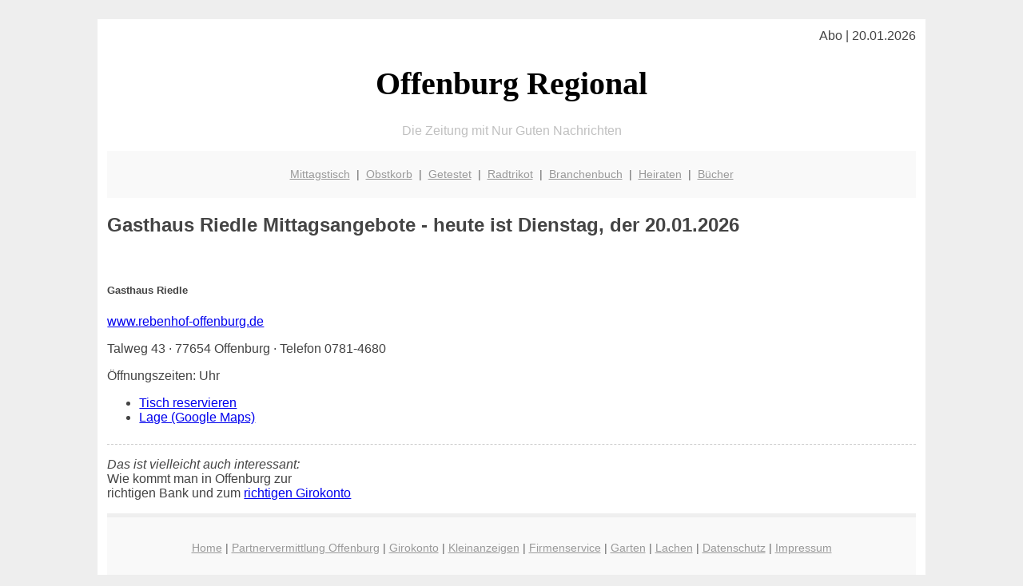

--- FILE ---
content_type: text/html; charset=UTF-8
request_url: http://offenburg-regional.de/web/rebenhof-offenburg.de/
body_size: 3298
content:

<!DOCTYPE html PUBLIC "-//W3C//DTD XHTML 1.0 Transitional//EN"
   "http://www.w3.org/TR/xhtml1/DTD/xhtml1-transitional.dtd">
<html xmlns="http://www.w3.org/1999/xhtml" xml:lang="de" lang="de">
<head>

  <title>Regionales, Mittagstisch, Girokonto f&uuml;r Offenburg</title>
  <meta http-equiv="Content-Type" content="text/html; charset=utf-8"/>
  <link rel="shortcut icon" href="/favicon.ico" />
  <!-- hmmm, wenn ich die google-font nicht verwende springt der speed-test von 77/100 auf 91/100 ... --> 
  <!-- die Verwendung von einem PNG bringts auf 83/100 - allerdings habe ich dann kein H1-Tag mehr ... -->
  <!--
  <link href='http://fonts.googleapis.com/css?family=Oleo+Script+Swash+Caps:400,700' rel='stylesheet' type='text/css'>    
  -->
  <meta name="description" content="Offenburg: Regionale Gute Nachrichten, vom Girokonto über Restaurants und Mittagsangebote bis hin zu regionalen Produkten, Branchenbuch und etwas zum Schmunzeln" />    
  <!-- das mit der folgenden Zeile war alles was nötig ist einzubauen um 98 bei googlespeed-test mobild zu bekommen ... verrückt! -->
  <meta name="viewport" content="width=device-width, initial-scale=1" />
	<style type="text/css"><!--
    body {
        color: #444444;
        background-color: #EEEEEE;
        font-family: 'Trebuchet MS', sans-serif;
        font-size: 100%;
    }
    
    .clear { 
	clear:both; 
	display:block; 
	height:0px; 
	margin:0; 
    } /* Use this br class to clear floated columns */
    
    .step {
	width:100%; /*796px*/
	background:url(http://bilder.xregional.de/step.gif) repeat-x;
	height:3px;
	margin-left:2px;
	margin-top:4px;
	margin-bottom:4px;
    }

.post iframe {
        max-width: 100%;
}

.elastic-video {
	position: relative;
	padding-bottom: 55%;
	padding-top: 15px;
	height: 0;
	overflow: hidden;
}
.elastic-video iframe {
	position: absolute;
	top: 0;
	left: 0;
	width: 100%;
	height: 100%;
}

.logo	{margin:0; float:left;}   /* neu von TM am 26.4.15 ergänzt */
.logo h1{font-family: 'Oleo Script Swash Caps', cursive; font-size:36px; color:#b0c900; font-weight:400; float:left;}
.logo h1 span	{font-size:28px; color:#465157;}


    h1 { font-size: 2.5em;}
    h2 { font-size: 1.5em; }
    #page{
        background-color: #FFFFFF;
        width: 80%;
        margin: 24px auto;
        padding: 12px;
    }
    
@media screen and (max-width: 479px) {   /* für Smartphones! Da will ich den ganzen Raum haben!! */
  #page{
    background-color: #FFFFFF;
    width: 100%;
    padding: 3px;
  }
}    
    
    
    
    #header{
        padding: 1px ;
        text-align: center;
    }
    .header{ background-color: #415792; color: #FFFFFF; }
    #content {
        padding: 4px 0 10px 0;
    }
    #footer {
        color:#666666;
        background: #f9f9f9;
        padding: 10px 20px;
        border-top: 5px #efefef solid;
        font-size: 0.9em;
        line-height: 2;
        text-align: center;
    }
    #footer a {
        color: #999999;
    }
    #ganzoben {
        color:#666666;
        background: #f9f9f9;
        padding: 5px 10px;
        text-align: center;
        font-size: 0.9em;        
    }
    #ganzoben a {
        color: #999999;
    }
    --></style>
    
<script type="text/javascript">
  (function(i,s,o,g,r,a,m){i['GoogleAnalyticsObject']=r;i[r]=i[r]||function(){
  (i[r].q=i[r].q||[]).push(arguments)},i[r].l=1*new Date();a=s.createElement(o),
  m=s.getElementsByTagName(o)[0];a.async=1;a.src=g;m.parentNode.insertBefore(a,m)
  })(window,document,'script','//www.google-analytics.com/analytics.js','ga');

  ga('create', 'UA-3620958-62', 'auto');
  ga('send', 'pageview');

</script>
</head>
<body>



 <div id="page">
 
 
 <div align="right"> Abo | 20.01.2026 </div> 


 <a href="/" style="text-decoration: none; color:black">
 <h1 style="font-family: 'Cardo', serif; text-align: center">
 Offenburg Regional   <!-- 'Regensburg Regional' -->
 </h1>
 </a>

<!--
<span style="text-align:center; color:silver;" >Die Zeitung mit Nur Guten Nachrichten</span>
-->
<p style="text-align:center; color:silver;" >Die Zeitung mit Nur Guten Nachrichten</p>
<!-- normale Schrift <span style="color: red;">rote Schrift</span> normale Schrift -->
 
 
 
  <div id="ganzoben">

  <p style="line-height: 1.5;">
    
  <a href='/mittagstisch'>Mittagstisch</a>&nbsp; | &nbsp;<a href='/obstkorb'>Obstkorb</a>&nbsp; | &nbsp;<a href='/getestet'>Getestet</a>&nbsp; | &nbsp;<a href='/trikot'>Radtrikot</a>&nbsp; | &nbsp;<a href='/branchenbuch'>Branchenbuch</a>&nbsp; | &nbsp;<a href='/hochzeit'>Heiraten</a>&nbsp; | &nbsp;<a href='/buchtipps'>Bücher</a>  </p>  

  </div>        
 
 
 
<!-- START Redesign -->

<div class="main-containar">
              

<div class="mittagsangebote">
    <h2><b>Gasthaus Riedle</b> Mittagsangebote - heute ist Dienstag, der 20.01.2026</h2> 

</div>


<br>
              <div class='restaurent-box'>
                <div class='restaurent'>
                  <div class='restaurent-beute'>
                    <h5>Gasthaus Riedle</h5>
                    <a href='http://www.rebenhof-offenburg.de' target='_blank' rel='nofollow'>www.rebenhof-offenburg.de</a>
                    <div class='clear'></div>
                    <p>Talweg 43 · 77654 Offenburg · Telefon 0781-4680
                    
                    <p>Öffnungszeiten:  Uhr </p>
                    <div class='arrows2'>
                      <ul>
                        <li><a href='http://www.rebenhof-offenburg.de' target='new' rel='nofollow'>Tisch reservieren</a></li>
                        <!-- <li><a href='#'> empfehlen</a></li>
                             <li><a href='#'> bewerten</a></li> -->
                        <li class='pad_last'><a href='http://maps.google.com/maps?q=Talweg%2B43%2B77654%2BOffenburg' target='_blank' rel='nofollow'>Lage (Google Maps)</a> </li>
                      </ul>
                      <div class='clear'></div>
                    </div>
                  </div>
                </div>
                <!--
                <div class='gasthof-bx-rght'>
                  <div class='vorbestellen-bx2'></div>
                  <div class='reachteck2 check'>
                    <input id='checkbox_' name='vitool_urls_' type='checkbox' class='checkbox' value='rebenhof-offenburg.de'/>
                    <label for='checkbox_'>Mittagserinnerung</label>
                    <p>Zu meinen Mittagsfavoriten hinzufügen.</p>
                    <div class='reachteck-img'> <a href='#'><img src='/images/clock.png' width='37' height='41' alt='img'></a></div>
                    <div class='clear'></div>
                    <div class='tool-tip-bg'>
                  	<p>Gerne erhalten Sie täglich um 7 Uhr per E-Mail aktuelle Mittagsangebote Ihrer Lieblingsrestaurants:
                       Restaurant hier anklicken und ganz unten Ihre E-Mailadresse eintragen</p>
                    </div>
                  </div>
                </div>
                -->
                <div class='clear'></div>
              </div>
              
              <div class='shadow1'></div>
<table></table>



<!-- ENDE Redesign -->


<div class="clear"></div>
<hr style="border: 0;border-top: 1px dashed #ccc;">

<p>
<i>Das ist vielleicht auch interessant:</i><br/>
Wie kommt man in Offenburg zur <br/>richtigen Bank und zum <a href="/girokonto">richtigen Girokonto</a>
</p>

        
        <div id="footer">
            <p>
            <a href="/" title="Startseite">Home</a> |
            <a href="/partnervermittlung" title="Dating und Partnersuche Singlebörse">Partnervermittlung Offenburg</a> |
            <a href="/girokonto" title="Bankkonto Vergleich">Girokonto</a> |
            <a href="/kleinanzeigen" title="kaufen und verkaufen">Kleinanzeigen</a> |

            <a href="/firmenservice" title="Lieferung direkt ins Büro">Firmenservice</a> |
            <a href="/garten" title="Die grüne Oase zuhause">Garten</a> |
            <a href="/lachen" title="Unsere Witze - was zum Lachen">Lachen</a> |

            <a href="/datenschutz" title="Schützenswertes">Datenschutz</a> |
            <a href="/impressum" title="Adresse und Kontakt">Impressum</a>
            
            </p>
        </div>        
        
 </div>



    
</body>
</html>
